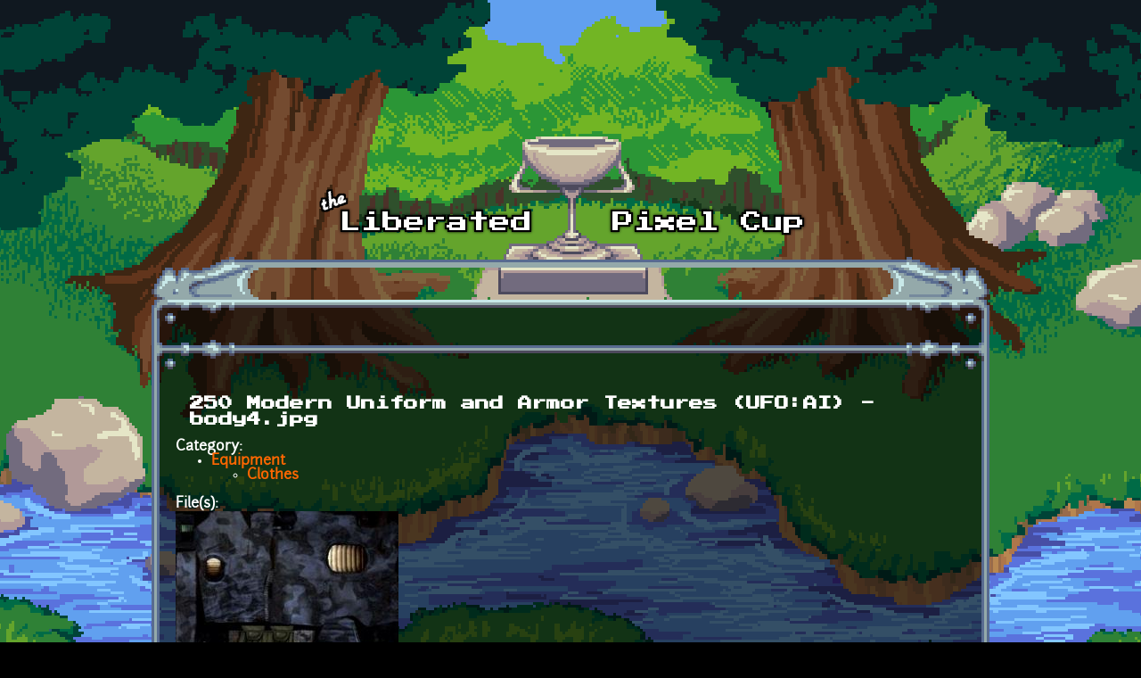

--- FILE ---
content_type: text/html; charset=utf-8
request_url: https://lpc.opengameart.org/node/9400
body_size: 4123
content:
<!DOCTYPE html PUBLIC "-//W3C//DTD XHTML+RDFa 1.0//EN"
  "http://www.w3.org/MarkUp/DTD/xhtml-rdfa-1.dtd">
<html xmlns="http://www.w3.org/1999/xhtml" xml:lang="en" version="XHTML+RDFa 1.0" dir="ltr"
  xmlns:content="http://purl.org/rss/1.0/modules/content/"
  xmlns:dc="http://purl.org/dc/terms/"
  xmlns:foaf="http://xmlns.com/foaf/0.1/"
  xmlns:rdfs="http://www.w3.org/2000/01/rdf-schema#"
  xmlns:sioc="http://rdfs.org/sioc/ns#"
  xmlns:sioct="http://rdfs.org/sioc/types#"
  xmlns:skos="http://www.w3.org/2004/02/skos/core#"
  xmlns:xsd="http://www.w3.org/2001/XMLSchema#">

<head profile="http://www.w3.org/1999/xhtml/vocab">
  <meta http-equiv="Content-Type" content="text/html; charset=utf-8" />
<link rel="alternate" type="application/rss+xml" title="The Liberated Pixel Cup Blog" href="http://lpc.opengameart.org/lpc-blog.xml" />
<link rel="shortcut icon" href="https://lpc.opengameart.org/sites/default/files/16icon_0.gif" type="image/gif" />
<meta name="generator" content="Drupal 7 (http://drupal.org)" />
<link rel="canonical" href="https://lpc.opengameart.org/node/9400" />
<link rel="shortlink" href="https://lpc.opengameart.org/node/9400" />
<meta property="og:site_name" content="Liberated Pixel Cup" />
<meta property="og:type" content="article" />
<meta property="og:url" content="https://lpc.opengameart.org/node/9400" />
<meta property="og:title" content="250 Modern Uniform and Armor Textures (UFO:AI) - body4.jpg" />
<meta property="og:updated_time" content="2012-04-28T02:22:02-04:00" />
<meta property="article:published_time" content="2012-04-27T18:58:40-04:00" />
<meta property="article:modified_time" content="2012-04-28T02:22:02-04:00" />
<meta name="dcterms.title" content="250 Modern Uniform and Armor Textures (UFO:AI) - body4.jpg" />
<meta name="dcterms.creator" content="p0ss" />
<meta name="dcterms.publisher" content="OpenGameArt.org" />
<meta name="dcterms.date" content="2012-04-27T18:58-04:00" />
<meta name="dcterms.type" content="Text" />
<meta name="dcterms.format" content="text/html" />
  <title>250 Modern Uniform and Armor Textures (UFO:AI) - body4.jpg | Liberated Pixel Cup</title>
  <link type="text/css" rel="stylesheet" href="https://lpc.opengameart.org/sites/default/files/css/css_xE-rWrJf-fncB6ztZfd2huxqgxu4WO-qwma6Xer30m4.css" media="all" />
<link type="text/css" rel="stylesheet" href="https://lpc.opengameart.org/sites/default/files/css/css_ff3tJc71Z402cxcrQprs7GRkOQJuOqgs2LWeSWIHHR0.css" media="all" />
<link type="text/css" rel="stylesheet" href="https://lpc.opengameart.org/sites/default/files/css/css_tVshuDu-1J-DcuBmiuA-lsn5UyFN1QEAMlDsYMLlOwk.css" media="all" />
<link type="text/css" rel="stylesheet" href="https://lpc.opengameart.org/sites/default/files/css/css_F7o0WBr9ck5zGoRwtRV2a7uzvlX4NgMpxuY3AQF0Cw0.css" media="all" />
  <script type="text/javascript" src="https://lpc.opengameart.org/sites/default/files/js/js_YD9ro0PAqY25gGWrTki6TjRUG8TdokmmxjfqpNNfzVU.js"></script>
<script type="text/javascript" src="https://lpc.opengameart.org/sites/default/files/js/js_gHk2gWJ_Qw_jU2qRiUmSl7d8oly1Cx7lQFrqcp3RXcI.js"></script>
<script type="text/javascript">
<!--//--><![CDATA[//><!--
var lightbox_path="/sites/all/modules/oga/lightbox";jQuery(document).ready(function () { jQuery("a.preview-lightbox").lightBox(); });
//--><!]]>
</script>
<script type="text/javascript" src="https://lpc.opengameart.org/sites/default/files/js/js_4Fg2iLQ0TbgXZPB4RNC5y-3zGwbz2M4Dzdau9C5ODbA.js"></script>
<script type="text/javascript">
<!--//--><![CDATA[//><!--
var lightbox_path="/sites/all/modules/oga/lightbox";jQuery(document).ready(function () { jQuery("p.lightbox-imgs a, a.lightbox-img").lightBox(); });
//--><!]]>
</script>
<script type="text/javascript" src="https://lpc.opengameart.org/sites/default/files/js/js_UeBEAEbc9mwYBCmLGJZbAvqME75cihrmosLyuVZQVAU.js"></script>
<script type="text/javascript">
<!--//--><![CDATA[//><!--
jQuery.extend(Drupal.settings, {"basePath":"\/","pathPrefix":"","setHasJsCookie":0,"ajaxPageState":{"theme":"lpc","theme_token":"MG_pEDwGD3TpucBjVGkFK4o2-29FSzOZa0lLnX8rC0g","js":{"misc\/jquery.js":1,"misc\/jquery-extend-3.4.0.js":1,"misc\/jquery-html-prefilter-3.5.0-backport.js":1,"misc\/jquery.once.js":1,"misc\/drupal.js":1,"sites\/all\/modules\/entityreference\/js\/entityreference.js":1,"0":1,"sites\/all\/modules\/oga\/ajax_dlcount\/ajax_dlcount.js":1,"sites\/all\/modules\/oga\/lightbox\/js\/jquery.lightbox-0.5.js":1,"1":1,"sites\/all\/themes\/lpc\/lpc.js":1},"css":{"modules\/system\/system.base.css":1,"modules\/system\/system.menus.css":1,"modules\/system\/system.messages.css":1,"modules\/system\/system.theme.css":1,"sites\/all\/modules\/comment_notify\/comment_notify.css":1,"modules\/comment\/comment.css":1,"modules\/field\/theme\/field.css":1,"sites\/all\/modules\/logintoboggan\/logintoboggan.css":1,"modules\/node\/node.css":1,"modules\/search\/search.css":1,"modules\/user\/user.css":1,"modules\/forum\/forum.css":1,"sites\/all\/modules\/views\/css\/views.css":1,"sites\/all\/modules\/ctools\/css\/ctools.css":1,"sites\/all\/modules\/oga\/cctag\/cctag.css":1,"sites\/all\/modules\/oga\/lightbox\/css\/jquery.lightbox-0.5.css":1,"sites\/all\/modules\/term_reference_tree\/term_reference_tree.css":1,"sites\/all\/modules\/ds\/layouts\/ds_2col_stacked\/ds_2col_stacked.css":1,"sites\/all\/themes\/lpc\/lpc.css":1}}});
//--><!]]>
</script>
</head>
<body class="html not-front not-logged-in no-sidebars page-node page-node- page-node-9400 node-type-texture domain-lpc-opengameart-org" >
  <div id="skip-link">
    <a href="#main-content" class="element-invisible element-focusable">Skip to main content</a>
  </div>
    
<a href='/'><img src="/sites/all/themes/lpc/media/lpc_logo_nocup.png" id="logo" 
    alt="The Liberated Pixel Cup" /></a>

<div id="header">
<div id="progress_bar_region">
    </div>
<div id="menu_bar">
    </div>
</div>

<div id="content">
    
        <div class='tabs'></div>
    
                <div class='pagetitle'><h2>250 Modern Uniform and Armor Textures (UFO:AI) - body4.jpg</h2></div>
          <div class="region region-content">
    <div class="ds-2col-stacked node node-texture view-mode-full clearfix">

  
      <div class="group-header">
      <div class="field field-name-title field-type-ds field-label-hidden"><div class="field-items"><div class="field-item even" property="dc:title"><h2>250 Modern Uniform and Armor Textures (UFO:AI) - body4.jpg</h2></div></div></div>    </div>
  
      <div class="group-left left-column">
      <div class="field field-name-author-submitter field-type-ds field-label-hidden"><div class="field-items"><div class="field-item even"><span class='username'><a href="/users/p0ss">p0ss</a></span></div></div></div><div class="field field-name-post-date field-type-ds field-label-hidden"><div class="field-items"><div class="field-item even">Friday, April 27, 2012 - 18:58</div></div></div><div class="field field-name-field-art-licenses field-type-taxonomy-term-reference field-label-above"><div class="field-label">License(s):&nbsp;</div><div class="field-items"><div class="field-item even"><div class='license-icon'><a href='http://www.gnu.org/licenses/old-licenses/gpl-2.0.html' target='_blank'><img src='https://lpc.opengameart.org/sites/default/files/license_images/gpl.png' alt='' title=''><div class='license-name'>GPL 2.0</div></a></div></div></div></div><div class="field field-name-field-art-llicense-later field-type-list-text field-label-hidden"><div class="field-items"><div class="field-item even">The authors of this content agree to license it under later versions of the licenses they selected above.</div></div></div><div class="field field-name-texture-dimensions field-type-ds field-label-inline clearfix"><div class="field-label">Texture Dimensions:&nbsp;</div><div class="field-items"><div class="field-item even">256x256</div></div></div>    </div>
  
      <div class="group-right right-column">
      <div class="field field-name-field-texture-category field-type-taxonomy-term-reference field-label-above"><div class="field-label">Category:&nbsp;</div><div class="field-items"><div class="field-item even"><div class='term-tree-list'><ul class="term"><li class='unselected'><a href="/texture-category/equipment">Equipment</a><ul class="term"><li class='selected'><a href="/texture-category/clothes">Clothes</a></li></ul></li></ul></div></div></div></div><div class="field field-name-field-art-files field-type-file field-label-above"><div class="field-label">File(s):&nbsp;</div><div class="field-items"><div class="field-item even"><a href="https://lpc.opengameart.org/sites/default/files/oga-textures/body4_2.jpg" class="preview-lightbox"><img src='https://lpc.opengameart.org/sites/default/files/styles/medium/public/oga-textures/body4_2.jpg'  alt='Preview'></a><br><span class="file"><img class="file-icon" alt="body4_2.jpg" title="image/jpeg" src="/modules/file/icons/image-x-generic.png" /> <a href="https://lpc.opengameart.org/sites/default/files/oga-textures/body4_2.jpg" type="image/jpeg; length=15906" data-fid="13778" target="_blank" download="body4_2.jpg">body4_2.jpg</a> 15.9 Kb <span class="dlcount">[<span class="dlcount-number" id="dlcount-13778">57</span> download(s)]</span></span><br></div></div></div><div class="field field-name-field-texture-art-node field-type-node-reference field-label-above"><div class="field-label">Art:&nbsp;</div><div class="field-items"><div class="field-item even"><a href="/content/250-modern-uniform-and-armor-textures-ufoai">250 Modern Uniform and Armor Textures (UFO:AI)</a></div></div></div><div class="field field-name-texture-pack-description field-type-ds field-label-above"><div class="field-label">Texture Pack Description:&nbsp;</div><div class="field-items"><div class="field-item even"><p> </p>
<p>This pack contains ~250 soldier skins originally created for UFO:AI, they are based off the work of Lukas "Rastaman" Beyeler<br /> who released his textures under GPL2 as I am doing.  The original skins and the models they are for are available from the UFO:AI project under GPL2 licencing.</p>
<p>All the .md2 model files and the original source textures are here: <br />http://ufoai.ninex.info/licenses/models/soldiers/index.html<br /> <br />The idea of this pack is to provide players with the ability to kit out squads of soldiers in environment specific uniforms without all the units looking exactly the same.</p>
<p>This pack is designed to work with this head texture pack: <br />http://opengameart.org/content/70-male-head-textures-ufoai</p>
<p>Along side this civilian texture pack:<br />http://opengameart.org/content/ufoai-human-civilian-skin-pack</p>
<p>And with this Weapon texture pack: <br />http://opengameart.org/content/50-modern-weapon-textures</p>
<p>The breakdown of uniform types is:</p>
<p><strong>Female (108 total)</strong></p>
<p>Uniform (36 total): <br />9 arctic camo uniforms<br />9 desert camo uniforms<br />9 jungle camo uniforms<br />9 urban camo uniforms</p>
<p>Light Armor (36 total):<br />9 arctic camo uniforms<br />9 desert camo uniforms<br />9 jungle camo uniforms<br />9 urban camo uniforms</p>
<p>Advanced Light Armor (36 total):<br />9 arctic camo uniforms<br />9 desert camo uniforms<br />9 jungle camo uniforms<br />9 urban camo uniforms<br />36 total</p>
<p><strong><br />Male (144 total):</strong></p>
<p>Uniforms (36 total): <br />9 arctic camo uniforms<br />9 desert camo uniforms<br />9 jungle camo uniforms<br />9 urban camo uniforms</p>
<p>Light Armor (36 total):<br />9 arctic camo uniforms<br />9 desert camo uniforms<br />9 jungle camo uniforms<br />9 urban camo uniforms</p>
<p>Advanced Light Armor (36 total):<br />9 arctic camo uniforms<br />9 desert camo uniforms<br />9 jungle camo uniforms<br />9 urban camo uniforms</p>
<p>Hybrid Alien Armor (36 total):<br />9 arctic camo uniforms<br />9 desert camo uniforms<br />9 jungle camo uniforms<br />9 urban camo uniforms</p>
<p><strong>Q&amp;A:<br /></strong><br /><em> Why 9 of each? </em>- There was already 1 of each in UFO:AI, so this pack was created to bring it up to 10 of each. </p>
<p><em> Why is there no female Alien Hybrid Armor?</em> - They required a lot more work than the male version, I might work on them eventually, if I do I'll upload them here too.  </p>
<p><em> What about the heavier armors, like medium and power armor?</em> - Again, its a lot more work than these were, plus those armors aren't released in game yet and their models may not be final, so I thought I'd wait before working on them. If I do eventually do them I will release them here.</p>
<p> <em>Why do the armors warrant an entire other skin, rather than just using an overlay or extra model? </em>- No Idea, you'd have to ask some of the devs for UFO:AI. </p>
<p>As always, if you use these I'd love to know, its not mandatory but its always nice to see your work in the wild.
</p><p> </p>
</div></div></div>    </div>
  
  </div>
  </div>
    </div>

<div id="footer">
    </div>

<a href='/user/login' style='display: block; position: fixed; height: 20px; width: 20px; bottom: 0; left: 0'>&nbsp;</a>

  </body>
</html>
